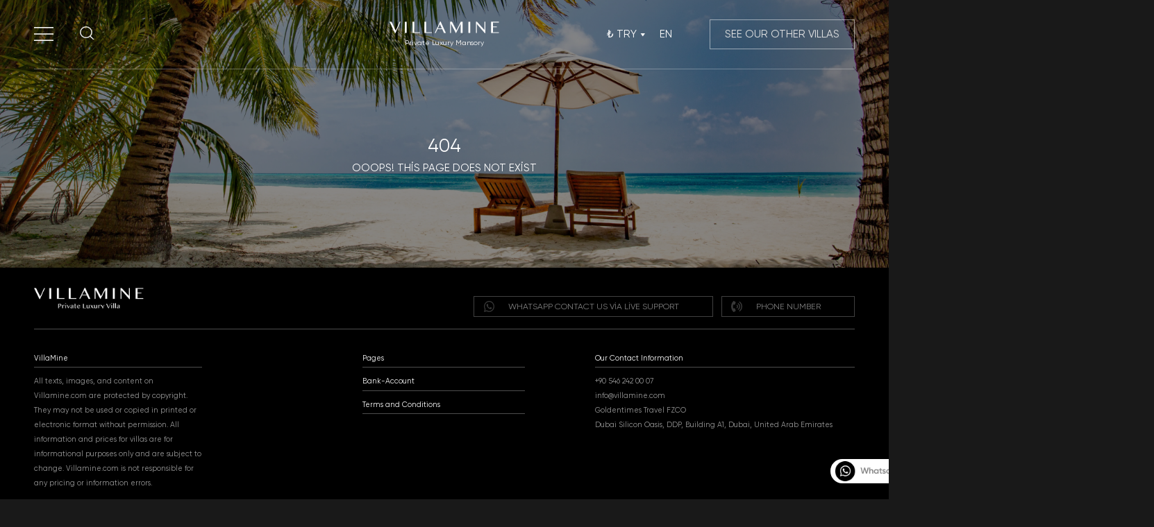

--- FILE ---
content_type: application/javascript
request_url: https://villamine.com/Content/Scripts/Custom/jput.js
body_size: 2147
content:
/*
 * jQuery jPut Plug-in 2.0.2
 * http://plugins.jquery.com/jput/
 * Develope By : Shabeer Ali M
 * Home Page : http://shabeer-ali-m.github.io/jPut/
 * last Update: jscr bug fix
*/
var jPut = []; jPut.auto = !0, function ($) { $.fn.jPut = function (options) { function json_value(t, a) { if ("" == t) return a; if (-1 == t.indexOf(".")) return a[t]; t = t.split("."); for (var e = 0; e < t.length; e++)a = a[t[e]]; return a } function ajax(t) { $.ajax({ url: t.ajax_url, data: t.ajax_data, dataType: t.ajax_dataType, jsonpCallback: t.ajax_jsonpCallback, type: t.ajax_type, success: function (a) { -1 != t.new_data ? t.jsonData = a : t.new_data = a, process(t) }, error: function () { } }) } function process(options) { 1 == options.clear && main.html(""); var arr = options.jsonData; if ("undefined" != typeof options.new_data && -1 != options.new_data) arr = options.new_data; else { if ("object" != typeof arr && (arr = $.parseJSON(options.jsonData)), "object" != typeof arr) throw "Invalid JSON data!"; if (0 == options.jrepeat && null == arr) throw "JSON data is empty!"; null == arr && (arr = []), 0 != options.limit && (arr = arr.slice(0, options.limit)), options.jsonData = arr, (1 == options.singleData || "true" == options.singleData) && (arr = [arr]) } "" != options.dataName && (arr = json_value(options.dataName, options.jsonData)), $.each(arr, function (i, json) { "undefined" != typeof options.new_data && -1 != options.new_data ? (0 == options.prepend ? options.jsonData.push(json) : options.jsonData.unshift(json), index = options.jsonData.length - 1) : index = i, "" == options.template ? (el1 = el.clone(), options.template = el1) : el1 = options.template, jrepeat = el.find("[jrepeat]").not("[jrepeat] [jrepeat]"), jrepeat.length > 0 && jrepeat.each(function () { $(this).attr("jrepeat-" + i, $(this).attr("jrepeat")) }), el1_jrepeat = el1.find("[jrepeat]"), el1_jrepeat.length > 0 && el1_jrepeat.each(function () { $(this).remove() }); var matches = el1.html().match(regExp); html = el.html(), null != matches && $.each(matches, function (aindex, value) { value = $("<div/>").html(value).text(); var reg = new RegExp(value); t = "exp1" == options.expression ? value.replace(/{{|}}/g, "") : value.replace(/{[|]}/g, ""); try { html = html.replace(value, eval(t)) } catch (e) { html = html.replace(value, ""), console.log("jPut:" + e.message) } }), html = html.replace(/jsrc/g, "src"), 0 == options.prepend ? main.append(html) : main.prepend(html), jrepeat.length > 0 && jrepeat.each(function () { $("[jrepeat-" + i + '="' + $(this).attr("jrepeat") + '"]').jPut({ jsonData: json[$(this).attr("jrepeat")], name: $(this).attr("jrepeat"), jrepeat: !0, error: function (t) { throw t } }) }) }), $.isFunction(options.done) && options.done.call(this, options.jsonData) } Object.defineProperty(this, "data", { get: function () { return options.jsonData }, set: function (t) { options.jsonData = t, options.new_data = -1, options.clear = !0, process(options) } }), this.insertAt = function (t, a) { options.jsonData.splice(t, 0, a), process(options) }, this.update = function (t, a) { options.new_data = -1, options.clear = !0, options.jsonData[t] = a, process(options) }, this.remove = function (t) { options.clear = !0, options.jsonData.splice(t, 1), options.new_data = -1, process(options) }, this.append = function (t) { options.clear = !1, options.new_data = [t], process(options) }, this.prepend = function (t) { options.clear = !1, options.prepend = !0, options.new_data = [t], process(options) }, this.clear = function () { options.new_data = -1, options.clear = !0, options.jsonData = [], process(options) }, this.bind = function () { process(options) }, this.call_ajax = function (t) { options.clear = !1, options = $.extend(options, t), options.new_data = -1, ajax(options) }; var defaults = { name: "", expression: "exp1", jsonData: [], dataName: "", limit: 0, prepend: !1, clear: !0, singleData: !1, jrepeat: !1, ajax_url: "", ajax_data: "", ajax_type: "GET", ajax_dataType: "json", ajax_jsonpCallback: "", template: "", done: function () { }, error: function () { } }, options = $.extend({}, defaults, options), html; try { var main = $(this), el = "" == options.name ? $("[jput]").clone() : $('[jput="' + options.name + '"]').clone(); if (0 == el.length) throw "Cant find the jPut template (" + options.name + ")!"; if ("exp1" == options.expression) var regExp = /\{{([^}}]+)\}}/g; else var regExp = /\{\[([^}}]+)\]\}/g; var matches = el.html().match(regExp), $this = this; "" != options.ajax_url ? ajax(options) : process(options) } catch (err) { $.isFunction(options.error) && options.error.call(this, err) } return this.getValue = function (t) { return options.jsonData[t] }, this.each(function () { }) }, $.jPut = function (t) { jPut[t.name] = $("#users").jPut(t) } }(jQuery), $(document).ready(function () { if (1 == jPut.auto) { var t = ["jsonData", "dataName", "singleData"], a = ["jsondata", "dataname", "singledata"]; $("[jput]").each(function (e, n) { var o = []; el = $(n).attr("jput"), o.name = el, $(n).each(function () { $.each(this.attributes, function () { this.specified && (s_index = $.inArray(this.name.replace("jput-", ""), a), -1 != s_index ? o[t[s_index]] = this.value : -1 != this.name.search("jput-") && (o[this.name.replace("jput-", "")] = this.value)) }) }), jPut[el] = $(n).jPut(o) }) } });


--- FILE ---
content_type: application/javascript
request_url: https://villamine.com/Content/Plugins/flatpickr/tr.js
body_size: 643
content:
(function (global, factory) {
  typeof exports === 'object' && typeof module !== 'undefined' ? factory(exports) :
  typeof define === 'function' && define.amd ? define(['exports'], factory) :
  (global = typeof globalThis !== 'undefined' ? globalThis : global || self, factory(global.tr = {}));
}(this, (function (exports) { 'use strict';

  var fp = typeof window !== "undefined" && window.flatpickr !== undefined
      ? window.flatpickr
      : {
          l10ns: {},
      };
  var Turkish = {
      weekdays: {
          shorthand: ["Paz", "Pzt", "Sal", "Çar", "Per", "Cum", "Cmt"],
          longhand: [
              "Pazar",
              "Pazartesi",
              "Salı",
              "Çarşamba",
              "Perşembe",
              "Cuma",
              "Cumartesi",
          ],
      },
      months: {
          shorthand: [
              "Oca",
              "Şub",
              "Mar",
              "Nis",
              "May",
              "Haz",
              "Tem",
              "Ağu",
              "Eyl",
              "Eki",
              "Kas",
              "Ara",
          ],
          longhand: [
              "Ocak",
              "Şubat",
              "Mart",
              "Nisan",
              "Mayıs",
              "Haziran",
              "Temmuz",
              "Ağustos",
              "Eylül",
              "Ekim",
              "Kasım",
              "Aralık",
          ],
      },
      firstDayOfWeek: 1,
      ordinal: function () {
          return ".";
      },
      rangeSeparator: " - ",
      weekAbbreviation: "Hf",
      scrollTitle: "Artırmak için kaydırın",
      toggleTitle: "Aç/Kapa",
      amPM: ["ÖÖ", "ÖS"],
      time_24hr: true,
  };
  fp.l10ns.tr = Turkish;
  var tr = fp.l10ns;

  exports.Turkish = Turkish;
  exports.default = tr;


  Object.defineProperty(exports, '__esModule', { value: true });

})));
